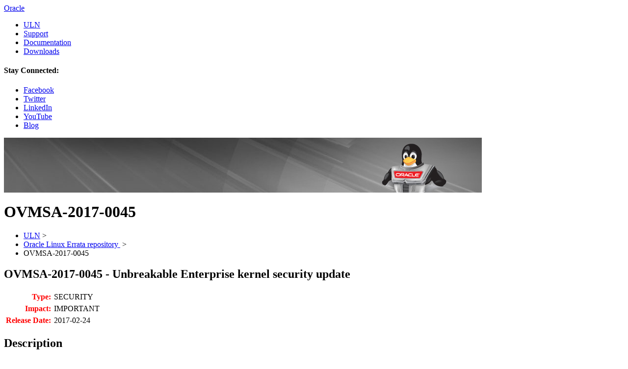

--- FILE ---
content_type: text/html; charset=UTF-8
request_url: https://linux.oracle.com/errata/OVMSA-2017-0045.html
body_size: 3995
content:
<!DOCTYPE html PUBLIC "-//W3C//DTD XHTML 1.0 Transitional//EN"
    "https://www.w3.org/TR/xhtml1/DTD/xhtml1-transitional.dtd">

<html xmlns="https://www.w3.org/1999/xhtml">
<head>
  <meta http-equiv="content-type" content="text/html; charset=us-ascii" />
  <title>linux.oracle.com | OVMSA-2017-0045</title>

  <meta name="description" content="Oracle Linux Errata Details: OVMSA-2017-0045" />
  <meta http-equiv="content-language" content="en-US" />
  <link rel="shortcut icon" href="/i/basecamp/Penguin.png" type="image/x-icon">
  <link href="//www.oracleimg.com/us/assets/ccentral.css" type="text/css" rel="stylesheet" />
  <meta name="viewport" content="width=device-width, initial-scale=1, maximum-scale=1, user-scalable=0" />

                              <script>!function(a){var e="https://s.go-mpulse.net/boomerang/",t="addEventListener";if("False"=="True")a.BOOMR_config=a.BOOMR_config||{},a.BOOMR_config.PageParams=a.BOOMR_config.PageParams||{},a.BOOMR_config.PageParams.pci=!0,e="https://s2.go-mpulse.net/boomerang/";if(window.BOOMR_API_key="27F57-MQXC3-TRQR5-M2EH4-ACRLH",function(){function n(e){a.BOOMR_onload=e&&e.timeStamp||(new Date).getTime()}if(!a.BOOMR||!a.BOOMR.version&&!a.BOOMR.snippetExecuted){a.BOOMR=a.BOOMR||{},a.BOOMR.snippetExecuted=!0;var i,_,o,r=document.createElement("iframe");if(a[t])a[t]("load",n,!1);else if(a.attachEvent)a.attachEvent("onload",n);r.src="javascript:void(0)",r.title="",r.role="presentation",(r.frameElement||r).style.cssText="width:0;height:0;border:0;display:none;",o=document.getElementsByTagName("script")[0],o.parentNode.insertBefore(r,o);try{_=r.contentWindow.document}catch(O){i=document.domain,r.src="javascript:var d=document.open();d.domain='"+i+"';void(0);",_=r.contentWindow.document}_.open()._l=function(){var a=this.createElement("script");if(i)this.domain=i;a.id="boomr-if-as",a.src=e+"27F57-MQXC3-TRQR5-M2EH4-ACRLH",BOOMR_lstart=(new Date).getTime(),this.body.appendChild(a)},_.write("<bo"+'dy onload="document._l();">'),_.close()}}(),"".length>0)if(a&&"performance"in a&&a.performance&&"function"==typeof a.performance.setResourceTimingBufferSize)a.performance.setResourceTimingBufferSize();!function(){if(BOOMR=a.BOOMR||{},BOOMR.plugins=BOOMR.plugins||{},!BOOMR.plugins.AK){var e=""=="true"?1:0,t="",n="cj23xgaxeeo462lrueba-f-f08840f50-clientnsv4-s.akamaihd.net",i="false"=="true"?2:1,_={"ak.v":"39","ak.cp":"895187","ak.ai":parseInt("572649",10),"ak.ol":"0","ak.cr":10,"ak.ipv":4,"ak.proto":"h2","ak.rid":"be238fe","ak.r":44332,"ak.a2":e,"ak.m":"dscx","ak.n":"essl","ak.bpcip":"18.117.187.0","ak.cport":33554,"ak.gh":"23.33.28.207","ak.quicv":"","ak.tlsv":"tls1.3","ak.0rtt":"","ak.0rtt.ed":"","ak.csrc":"-","ak.acc":"","ak.t":"1769054466","ak.ak":"hOBiQwZUYzCg5VSAfCLimQ==JHevE7J0w6nHDRge3JpYSAWuRHvWRenhcxcVWve2e+fQpto04wDYwWZLcGhdLy9E9i6v9YdrTuGkO7PtglkWTgY5Kook8wK25NRaD4pDDpbwZsQ39mDYnvsjzk6OoJn1qQyDDwKyAbGWjwlnXH61gbwxcmw4YwwQg0N8tkyQrLl0Fu3sM/Culys+KAKDcZwbDz7gEyYzKoPbuqlwAD9YdDGThPAlhrRJUSnoyqpp+KgeRXqDhJVbO4M9sgD0zVM1gXVxyHmhGfDab/8DCzS14rpFhA/PbYKlUc1q/M90b7ScIuqPTKkbvbtKZ3mFn/cP68kclyN4JAIK0arXeJz2Qeq6dHhBB1irkx2fL5JG79Ol1B99tyhYHOTcgTrctF6NaIpOIOFmGWnymBwOenyHTYTbLpgIrvMZ9IlyGAx7wcI=","ak.pv":"19","ak.dpoabenc":"","ak.tf":i};if(""!==t)_["ak.ruds"]=t;var o={i:!1,av:function(e){var t="http.initiator";if(e&&(!e[t]||"spa_hard"===e[t]))_["ak.feo"]=void 0!==a.aFeoApplied?1:0,BOOMR.addVar(_)},rv:function(){var a=["ak.bpcip","ak.cport","ak.cr","ak.csrc","ak.gh","ak.ipv","ak.m","ak.n","ak.ol","ak.proto","ak.quicv","ak.tlsv","ak.0rtt","ak.0rtt.ed","ak.r","ak.acc","ak.t","ak.tf"];BOOMR.removeVar(a)}};BOOMR.plugins.AK={akVars:_,akDNSPreFetchDomain:n,init:function(){if(!o.i){var a=BOOMR.subscribe;a("before_beacon",o.av,null,null),a("onbeacon",o.rv,null,null),o.i=!0}return this},is_complete:function(){return!0}}}}()}(window);</script></head>

<body>
  <div id="mc01" class="mc01v1">

    <div id="mc02" class="mc02v1">
      <div class="mc02w1">
        <div id="mc02logo">
          <a href="https://oracle.com" title="Oracle">Oracle</a>
        </div>
      </div>

      <div class="mc02w2">
        <div id="mc02nav">
          <ul>
            <li><a name="ULN" href="https://linux.oracle.com" id="ULN">ULN</a></li>
            <li><a name="Support" href="https://www.oracle.com/us/technologies/linux/support/overview/" id="Support">Support</a></li>
            <li><a name="Documentation" href="https://www.oracle.com/technetwork/server-storage/linux/documentation/" id="Documentation">Documentation</a></li>
            <li><a name="Downloads" href="https://www.oracle.com/technetwork/server-storage/linux/downloads/index.html" id="Downloads">Downloads</a></li>
          </ul>
        </div>

        <div class="mc02w3">
          <h4>Stay Connected:</h4>
          <ul>
            <li class="fbicon"><a href="https://www.facebook.com/oraclelinux" title="Facebook" name="Facebook" target="_blank" id="Facebook">Facebook</a></li>
            <li class="twicon"><a href="https://www.twitter.com/OracleLinux" title="Twitter" name="Twitter" target="_blank" id="Twitter">Twitter</a></li>
            <li class="inicon"><a href="https://www.linkedin.com/groups?gid=120238" title="LinkedIn" name="LinkedIn" target="_blank" id="LinkedIn">LinkedIn</a></li>
            <li class="yticon"><a href="https://www.youtube.com/oraclelinuxchannel" title="YouTube" name="YouTube" target="_blank" id="YouTube">YouTube</a></li>
            <li class="blogicon"><a href="https://blogs.oracle.com/linux" title="Blog" name="Blog">Blog</a></li>
          </ul>
        </div>
      </div>
    </div>

    <div id="mc03" class="mc03v5">
      <div id="mc07" class="mc07v3">
        <img src="/images/mc07v4-banner-grey.jpg" alt="" />

        <div class="mc07text">
          <h1>OVMSA-2017-0045 </h1>
        </div>
      </div>

      <div id="mc05" class="mc05v0">
        <ul>
            <li><a href="https://linux.oracle.com">ULN</a>&nbsp;&gt;&nbsp;</li>
            <li><a href="https://linux.oracle.com/errata">Oracle Linux Errata repository </a>&nbsp;&gt;&nbsp;</li>
            <li>OVMSA-2017-0045</li>

        </ul>
      </div>

      <div id="mc06" class="mc06v1">
        <!--
                    <div class="mc06w1">
        -->
          <div id="mc10" class="mc10v3">
            <div class="mc10 mc10v6">
              <h2>OVMSA-2017-0045 -  Unbreakable Enterprise kernel security update</h2>

              <table cellpadding="2" cellspacing="2" border="0"><tbody>
               <tr><td align="right"><b><font color="red">Type:</font></b></td><td>SECURITY</td></tr>
               <tr><td align="right"><b><font color="red">Impact:</font></b></td><td>IMPORTANT</td></tr>
               <tr><td align="right"><b><font color="red">Release Date:</font></b></td><td>2017-02-24</td></tr>
              </tbody></table>
<h2>Description</h2>
<br><p>[3.8.13-118.16.4]<br>- dccp: fix freeing skb too early for IPV6_RECVPKTINFO (Andrey Konovalov)   {CVE-2017-6074}</p>


<br><h2>Related CVEs</h2>
<br><table cellpadding="2" cellspacing="2" border="0" width="100%"><tbody>
<tr><td><a href="https://linux.oracle.com/cve/CVE-2017-6074.html">CVE-2017-6074</a></td></tr>
</tbody></table>

<br><h2>Updated Packages</h2>
    <br><table cellpadding="2" cellspacing="2" border="0" width="100%" style="word-break: break-all;"><tbody>
    <tr style="color: #FF0000;"><td><b>Release/Architecture</b><td><b>Filename</b></td><td><b>sha256</b></td><td><b>Superseded By Advisory</b></td><td><b>Channel Label</b></td></tr>
<tr><td colspan="5"></td></tr><tr><td>Oracle VM 3.3 (x86_64)</td><td> kernel-uek-3.8.13-118.16.4.el6uek.src.rpm</td><td>399abd8c6fff488c8e7e8b066b48e31e8f6436b3a0b310c6f7ff962614dc4902</td><td><a href="https://linux.oracle.com/errata/OVMSA-2025-0001.html">OVMSA-2025-0001</a></td><td>ovm3_x86_64_3.3_patch</td></tr><tr><td></td><td>kernel-uek-3.8.13-118.16.4.el6uek.x86_64.rpm</td><td>bc543af1b4d3c05a286d2f7d714f1b9772d44be2a4699dff8a0a33f18a9bc320</td><td><a href="https://linux.oracle.com/errata/OVMSA-2025-0001.html">OVMSA-2025-0001</a></td><td>ovm3_x86_64_3.3_patch</td></tr><tr><td></td><td>kernel-uek-firmware-3.8.13-118.16.4.el6uek.noarch.rpm</td><td>a5cc1c761015d648414f06bff65253b34bd824c098c055850492cddb57aabc58</td><td><a href="https://linux.oracle.com/errata/OVMSA-2025-0001.html">OVMSA-2025-0001</a></td><td>ovm3_x86_64_3.3_patch</td></tr>
</tbody></table>


<br><br>
<br><p >
This page is generated automatically and has not been checked for errors or omissions.  For clarification
or corrections please contact the <a href="https://linux.oracle.com/">Oracle Linux ULN team</a></p>



            </div>
            <!--
                            </div>
            -->
          </div>
        </div>


      <div id="mc16" class="mc16v0">
        <div class="mc16w1">
          <h2>Technical information</h2>
          <ul>
            <li><a href="https://linux.oracle.com/hardware-certifications" target="_blank">Oracle Linux Certified Hardware</a></li>
            <li><a href="https://www.oracle.com/us/support/library/elsp-lifetime-069338.pdf">Oracle Linux Supported Releases</a></li>
          </ul>
        </div>

        <div class="mc16w1">
          <h2>Oracle Linux Support</h2>
          <ul>
            <li><a href="https://www.oracle.com/us/technologies/linux/OracleLinuxSupport/index.html" target="_blank">Oracle Linux Support</a></li>
            <li><a href="https://www.oracle.com/us/support/premier/servers-storage/overview/index.html" target="_blank">Oracle Premier Support for Systems</a></li>
            <li><a href="https://www.oracle.com/us/support/advanced-customer-services/overview/">Advanced Customer Services</a></li>
          </ul>
        </div>

        <div class="mc16w2">
          <h2>Connect</h2>
          <ul>
            <li class="fbicon"><a href="https://www.facebook.com/oraclelinux" title="Facebook" name="Facebook" target="_blank" id="Facebook">Facebook</a></li>
            <li class="twicon"><a href="https://www.twitter.com/OracleLinux" title="Twitter" name="Twitter" target="_blank" id="Twitter">Twitter</a></li>
            <li class="inicon"><a href="https://www.linkedin.com/groups?gid=120238" title="LinkedIn" name="LinkedIn" target="_blank" id="LinkedIn">LinkedIn</a></li>
            <li class="yticon"><a href="https://www.youtube.com/oraclelinuxchannel" title="YouTube" name="YouTube" target="_blank" id="YouTube">YouTube</a></li>
            <li class="blogicon"><a href="https://blogs.oracle.com/linux" title="Blog" name="Blog">Blog</a></li>
          </ul>
        </div>

        <div class="mc16w3">
          <h2>Contact Us</h2>
          <ul>
            <li><a href="https://www.oracle.com/us/corporate/contact/global-070511.html">Global contacts</a></li>
            <li>Oracle 1-800-633-0691</li>
          </ul>
        </div>
      </div>
    </div>

    <div id="mc04" class="mc04v1">
      <div class="mc04w1">
        <a href="https://oracle.com"><img src="//www.oracleimg.com/assets/mc04-footer-logo.png" border="0" alt="software.hardware.complete" /></a>
      </div>

      <div class="mc04w2">
        <a href="https://www.oracle.com/subscribe/index.html">Subscribe</a> | <a href="https://www.oracle.com/corporate/employment/index.html">Careers</a> | <a href="https://www.oracle.com/corporate/contact/index.html">Contact Us</a> | <a href="https://www.oracle.com/html/copyright.html">Legal Notices</a> | <a href="https://www.oracle.com/html/terms.html">Terms of Use</a> | <a href="https://www.oracle.com/html/privacy.html">Your Privacy Rights</a>
      </div>
    </div>
  </div>
</body>
</html>
